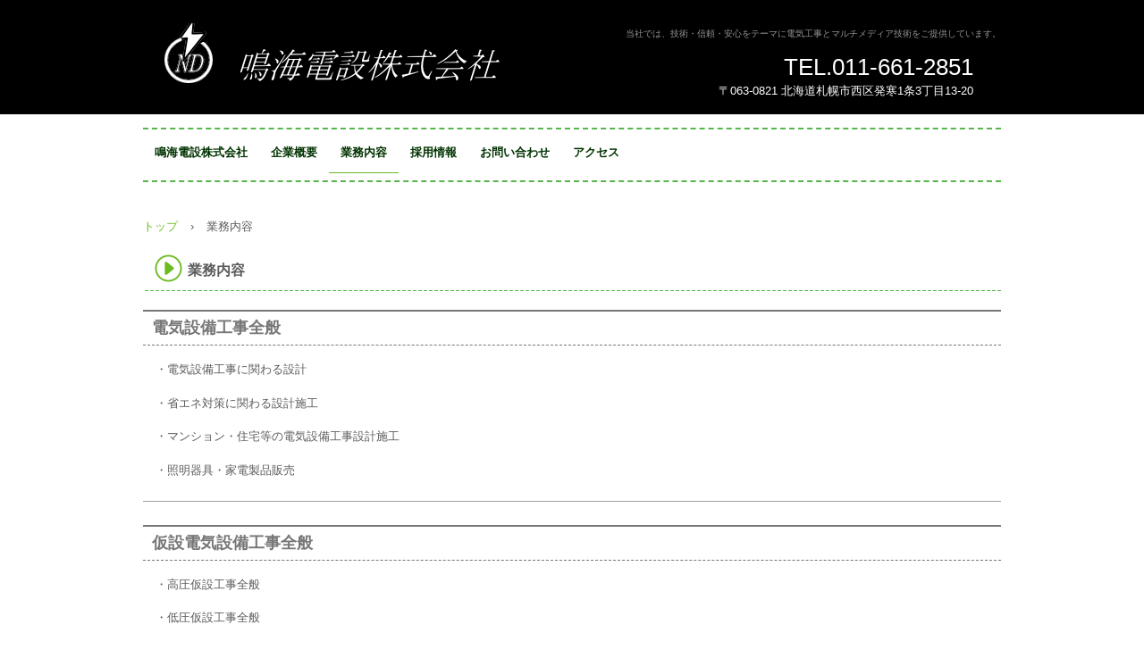

--- FILE ---
content_type: text/html
request_url: http://narumi-ecl.co.jp/service.html
body_size: 32845
content:
<!DOCTYPE html>
<html lang="ja">
<head>
<meta charset="UTF-8">
<meta name="viewport" content="width=device-width, initial-scale=1">
<title>業務内容 | 鳴海電設株式会社</title><!--[if lt IE 9]>
<script src="html5.js" type="text/javascript"></script>
<![endif]-->
<style type="text/css">
<!--

html{
  font-size: 62.5%;
}
article, aside, details, figcaption, figure, footer, header, hgroup, main, nav, section, summary{
  display: block;
}
h1, h2, h3, h4, h5, h6, p, ul, ol, dl, table{
  margin-top: 0;
  box-sizing: border-box;
}

ul{
  margin: 0;
  box-sizing: border-box;
}

nav{
  box-sizing: border-box;
}

/* body */

body {
  text-align: left;
  padding:0px;
  margin:0px;
  word-wrap: break-word;
  font-size: 13px;
  font-size: 1.3rem;
  font-family: "ヒラギノ角ゴ Pro W3", "Hiragino Kaku Gothic Pro", "メイリオ", Meiryo, Osaka, "ＭＳ Ｐゴシック", "MS PGothic", Arial, sans-serif;
  line-height: 1.5;
}

#content {
  position: relative;
}

/* Parts */

.sp-part-top {
  display: block;
  position: relative;
}

.sp-part-top:after {
  display: table;
  clear: both;
  content: "";
}

/* copyright */

.hpb-copyright {
  display: block;
  text-align: center;
}

/* layout */

/*追加*/
#main {
   overflow: hidden;
   padding: 0;
   margin: 0 auto;
}

#main:after {
  clear: both;
  display: table;
  content: "";
}

/*追加*/
#colophon {
  padding: 0px;
  padding-top: 30px;
  width:100%;
  margin: 0 auto;
}
#sidebar1, #sidebar2 {
  float: none;
  width: auto;
  padding: 0px;
  box-sizing:border-box;
}

/*---*/

#primary
{
  margin-top:0;
}

#breadcrumb-list {
  clear: both;
}

.screen-reader-text{
  display:none;
}

/* table */
th {
  text-align: left;
}

table.sp-part-top {
  margin: 5px auto;
  display: table;
  border-collapse: collapse;
  width: 100%;
}
table > tbody > tr > th, table > tbody > tr > td {
padding: 5px 8px;
}

/* Yahoo!ロコ-地図, Googleマップ */

div[data-hpbmap] {
  word-wrap: normal;
  max-width: 100%;
}

div[data-hpbmap] img {
  max-width: none !important;
}

/* WordPress投稿 */

.entry-content .alignleft,
.comment-content .alignleft {
  float: left;
}
.entry-content .alignright,
.comment-content .alignright {
  float: right;
}
.entry-content .aligncenter,
.comment-content .aligncenter {
  display: block;
  margin-left: auto;
  margin-right: auto;
}
.entry-content:after,
.comment-content:after {
  display: table;
  clear: both;
  content: "";
}

/* 追加 */

@media screen and (max-width: 568px){

  * {
    box-sizing: border-box;
  }
  body {
    min-width: 100%;
  }

  #masthead {
    position: static;
  }
  #primary, #main-inner, #contenthead, #content {
    float: none;
    width: 100%;
  }
  #main,#content {
    width: 100%;
    padding: 0;
  }
  #main-inner {
    padding: 10px;
  }

  #sidebar1, #sidebar2 {
    float: none;
    width: auto;
    padding: 10px;
    box-sizing:border-box;
  }

  #colophon {
    padding: 10px;
  }

  embed {
    max-width: 100%;
  }
}
#colophon {
  background-color : #58bb4d;
}

a {
  color : #6bbb21;
  text-decoration : none;
  outline-width : medium;
  outline-style : none;
  outline-color : black;
}

a:active {
  color : #6bbb21;
  text-decoration : underline;
}

a:focus {
  color : #6bbb21;
  text-decoration : underline;
}

a:hover {
  color : #6bbb21;
  text-decoration : underline;
}

a:link {
  color : #6bbb21;
}

a:visited {
  color : #6bbb21;
}

body {
  color : #5c5c5c;
  background-color : #ffffff;
  background-image : none;
  background-repeat : repeat;
  background-attachment : scroll;
  background-position : 0% 0%;
  background-clip : border-box;
  background-origin : padding-box;
  background-size : auto auto;
}

@media not screen, screen and (min-width: 569px) {

  #colophon {
    padding-top : 35px;
    padding-left : 0px;
    padding-right : 0px;
    padding-bottom : 35px;
    margin-top : 20px;
  }

  #colophon .inner-box {
    margin-top : 0px;
    margin-left : auto;
    margin-right : auto;
    margin-bottom : 0px;
    width : 960px;
    box-sizing : border-box;
  }

  #main {
    margin-top : 0px;
    margin-left : auto;
    margin-right : auto;
    margin-bottom : 0px;
    width : 960px;
    box-sizing : border-box;
  }

  #masthead {
    margin-bottom : 10px;
    min-height : 133px;
  }

  #primary {
    margin-top : 0px;
  }

  #sidebar2 {
    background-color : #8080c0;
    background-position : right bottom;
  }

  body {
    min-width : 960px;
  }
}

@media not screen, screen and (min-width: 569px) {

  #content {
    width : 960px;
  }

  #contenthead {
    width : 960px;
  }
}

@media screen and (max-width: 568px) {

  #colophon {
    padding-top : 10px;
    padding-left : 10px;
    padding-right : 10px;
    padding-bottom : 10px;
    width : 100%;
    box-sizing : border-box;
  }

  #colophon .inner-box {
    margin-top : 0px;
    margin-left : 0px;
    margin-right : 0px;
    margin-bottom : 0px;
  }
}

#breadcrumb-list {
  margin-bottom : 10px;
}

#breadcrumb-list a {
  color : #6bbb21;
  text-decoration : none;
  outline-width : medium;
  outline-style : none;
  outline-color : black;
}

#breadcrumb-list a:active {
  color : #6bbb21;
  text-decoration : underline;
}

#breadcrumb-list a:focus {
  color : #6bbb21;
  text-decoration : underline;
}

#breadcrumb-list a:hover {
  color : #6bbb21;
  text-decoration : underline;
}

#breadcrumb-list div {
  margin-top : 10px;
  margin-right : 10px;
  width : auto;
  display : inline-block;
}

@media screen and (max-width: 568px) {

  #breadcrumb-list {
    padding-left : 10px;
    padding-right : 10px;
  }
}

#sp-site-branding-1 {
  background-color : #000000;
  background-repeat : repeat-x;
  padding-top : 0px;
  padding-left : 0px;
  padding-right : 0px;
  padding-bottom : 0px;
  margin-top : 0px;
  margin-left : 0px;
  margin-right : 0px;
  margin-bottom : 0px;
  width : 100%;
  min-height : 133px;
}

#sp-site-branding-1 .inner-box {
  padding-top : 16px;
  margin-top : 0px;
  margin-left : auto;
  margin-right : auto;
  margin-bottom : 0px;
  width : 960px;
}

#sp-site-branding-1 .site-description {
  font-size : 1rem;
  font-weight : normal;
  color : #949494;
  text-align : right;
  margin-top : 0px;
  margin-left : 0px;
  margin-right : 0px;
  margin-bottom : 0px;
  width : 960px;
  height : 3rem;
  float : right;
  position : absolute;
  top : 3rem;
}

#sp-site-branding-1 .site-title {
  margin-top : 10px;
  margin-left : 4px;
  margin-right : 0px;
  margin-bottom : 0px;
  overflow : hidden;
}

#sp-site-branding-1 .site-title a {
  background-image : url(img/header-logo1.png);
  background-repeat : no-repeat;
  text-indent : -9999px;
  width : 470px;
  height : 70px;
  float : left;
  display : block;
}

@media screen and (max-width: 568px) {

  #sp-site-branding-1 {
    margin-bottom : 0px;
    width : 100%;
    overflow : hidden;
  }

  #sp-site-branding-1 .site-description {
    color : #949494;
    text-align : center;
    padding-top : 0px;
    padding-left : 10px;
    padding-right : 10px;
    padding-bottom : 0px;
    width : 100%;
    float : left;
    position : absolute;
    top : 1rem;
  }

  #sp-site-branding-1 .site-title {
    margin-top : 2rem;
    margin-left : auto;
    margin-right : auto;
    margin-bottom : 0px;
  }

  #sp-site-branding-1 .site-title a {
    background-image : url(img/header-logo1.png);
    background-size : 300px auto;
  }
}

#sp-site-navigation-1 {
  font-size : 1.3rem;
  color : #ffffff;
  padding-top : 0px;
  padding-left : 0px;
  padding-right : 0px;
  padding-bottom : 0px;
  margin-top : 0px;
  margin-left : 0px;
  margin-right : 0px;
  margin-bottom : 30px;
}

#sp-site-navigation-1 .menu-toggle {
  display : none;
}

#sp-site-navigation-1 .screen-reader-text {
  display : none;
}

#sp-site-navigation-1 ul {
  padding-top : 0px;
  padding-left : 0px;
  padding-right : 0px;
  padding-bottom : 0px;
  margin-top : 0px;
  margin-left : 0px;
  margin-right : 0px;
  margin-bottom : 0px;
  list-style-type : none;
  list-style-position : outside;
}

#sp-site-navigation-1 ul a {
  text-decoration : none;
}

#sp-site-navigation-1 ul ul {
  background-color : #ffffff;
  padding-top : 0px;
  padding-left : 0px;
  padding-right : 0px;
  padding-bottom : 0px;
  border-top-width : 1px;
  border-left-width : 1px;
  border-right-width : 1px;
  border-bottom-width : 1px;
  border-top-style : solid;
  border-left-style : solid;
  border-right-style : solid;
  border-bottom-style : solid;
  border-top-color : #6bbb21;
  border-left-color : #6bbb21;
  border-right-color : #6bbb21;
  border-bottom-color : #6bbb21;
  width : auto;
  min-width : 150px;
  display : none;
  position : absolute;
  top : 100%;
  left : 0px;
  z-index : 9999;
}

#sp-site-navigation-1 ul ul li {
  padding-top : 0px;
  padding-left : 0px;
  padding-right : 0px;
  padding-bottom : 0px;
  width : 100%;
  white-space : nowrap;
}

#sp-site-navigation-1 ul ul li a {
  color : #000000;
  text-decoration : none;
  padding-top : 5px;
  padding-left : 15px;
  padding-right : 15px;
  padding-bottom : 5px;
  border-bottom-width : 0px;
  border-bottom-style : solid;
  border-bottom-color : #ffffff;
  display : block;
}

#sp-site-navigation-1 ul ul li a:hover {
  color : #ffffff;
  background-color : #6bbb21;
  text-decoration : none;
  border-bottom-width : 0px;
  border-bottom-style : solid;
  border-bottom-color : #ffffff;
}

#sp-site-navigation-1 ul ul li.current-menu-ancestor> a {
  color : #ffffff;
  text-decoration : none;
  border-bottom-width : 0px;
  border-bottom-style : solid;
  border-bottom-color : #ffffff;
}

#sp-site-navigation-1 ul ul li.current-menu-item> a {
  color : #ffffff;
  text-decoration : none;
  border-bottom-width : 0px;
  border-bottom-style : solid;
  border-bottom-color : #ffffff;
}

#sp-site-navigation-1 ul ul li.current_page_ancestor> a {
  color : #ffffff;
  text-decoration : none;
  border-bottom-width : 0px;
  border-bottom-style : solid;
  border-bottom-color : #ffffff;
}

#sp-site-navigation-1 ul ul li.current_page_item> a {
  color : #ffffff;
  text-decoration : none;
  border-bottom-width : 0px;
  border-bottom-style : solid;
  border-bottom-color : #ffffff;
}

#sp-site-navigation-1 ul ul li:hover {
  display : block;
  position : relative;
}

#sp-site-navigation-1 ul ul li:hover> ul {
  background-color : #000000;
  border-bottom-width : 1px;
  width : 100%;
  display : block;
  top : 0px;
  left : 100%;
}

#sp-site-navigation-1> ul {
  margin-top : 0px;
  margin-left : auto;
  margin-right : auto;
  margin-bottom : 0px;
  border-top-width : 2px;
  border-bottom-width : 2px;
  border-top-style : dashed;
  border-bottom-style : dashed;
  border-top-color : #56b54b;
  border-bottom-color : #56b54b;
  width : auto;
  list-style-type : none;
  list-style-position : outside;
}

#sp-site-navigation-1> ul::after {
  clear : both;
  display : table;
  content : "";
}

#sp-site-navigation-1> ul> li {
  margin-bottom : 8px;
  float : left;
}

#sp-site-navigation-1> ul> li.current-menu-ancestor> a {
  font-weight : bold;
  border-bottom-color : #6bbb21;
}

#sp-site-navigation-1> ul> li.current-menu-item> a {
  font-weight : bold;
  border-bottom-color : #6bbb21;
}

#sp-site-navigation-1> ul> li.current_page_ancestor> a {
  font-weight : bold;
  border-bottom-color : #6bbb21;
}

#sp-site-navigation-1> ul> li.current_page_item> a {
  font-weight : bold;
  border-bottom-color : #6bbb21;
}

#sp-site-navigation-1> ul> li:hover {
  position : relative;
}

#sp-site-navigation-1> ul> li:hover> ul {
  display : block;
}

#sp-site-navigation-1> ul> li> a {
  font-weight : bold;
  color : #003300;
  text-decoration : none;
  padding-top : 1.2em;
  padding-left : 1em;
  padding-right : 1em;
  padding-bottom : 1em;
  border-bottom-width : 1px;
  border-bottom-style : solid;
  border-bottom-color : transparent;
  display : block;
}

#sp-site-navigation-1> ul> li> a:hover {
  font-weight : bold;
  color : #003300;
  text-decoration : none;
  border-bottom-color : #6bbb21;
  display : block;
}

@media screen and (max-width: 568px) {

  #sp-site-navigation-1 {
    background-color : #ffffff;
    background-image : none;
    padding-top : 0px;
    position : relative;
  }

  #sp-site-navigation-1 .menu-toggle {
    background-color : #6bbb21;
    background-image : url(img/icon-menu.png);
    background-repeat : no-repeat;
    background-position : center center;
    text-indent : -999em;
    padding-top : 10px;
    padding-left : 10px;
    padding-right : 10px;
    padding-bottom : 10px;
    margin-top : 0px;
    margin-left : 0px;
    margin-right : 0px;
    margin-bottom : 0px;
    border-bottom-width : 1px;
    border-bottom-style : solid;
    border-bottom-color : rgba(255, 255, 255, 0.8);
    display : none;
    cursor : pointer;
  }

  #sp-site-navigation-1 .screen-reader-text {
    display : none;
  }

  #sp-site-navigation-1 ul {
    padding-top : 0px;
    padding-left : 0px;
    padding-right : 0px;
    padding-bottom : 0px;
    margin-top : 0px;
    margin-left : 0px;
    margin-right : 0px;
    margin-bottom : 0px;
    width : auto;
    height : auto;
    display : block;
    list-style-type : none;
    list-style-position : outside;
  }

  #sp-site-navigation-1 ul li {
    padding-top : 0px;
    padding-left : 0px;
    padding-right : 0px;
    padding-bottom : 0px;
    margin-top : 0px;
    margin-left : 0px;
    margin-right : 0px;
    margin-bottom : 0px;
    border-bottom-width : 1px;
    border-bottom-style : solid;
    border-bottom-color : #eeeeee;
    width : auto;
    float : none;
  }

  #sp-site-navigation-1 ul li a {
    line-height : 24px;
    background-repeat : no-repeat;
    background-position : 5px 12px;
    padding-top : 8px;
    padding-left : 25px;
    padding-right : 10px;
    padding-bottom : 7px;
    height : auto;
    float : none;
  }

  #sp-site-navigation-1 ul ul {
    background-color : transparent;
    border-top-width : medium;
    border-left-width : medium;
    border-right-width : medium;
    border-bottom-width : medium;
    border-top-style : none;
    border-left-style : none;
    border-right-style : none;
    border-bottom-style : none;
    border-top-color : initial;
    border-left-color : initial;
    border-right-color : initial;
    border-bottom-color : initial;
    width : auto;
    min-width : 150px;
    display : block;
    position : relative;
    top : 100%;
    left : 0px;
    z-index : 9999;
  }

  #sp-site-navigation-1 ul ul li {
    border-bottom-width : 1px;
    border-bottom-style : solid;
    border-bottom-color : #eeeeee;
  }

  #sp-site-navigation-1 ul ul li a {
    padding-top : 8px;
    padding-left : 50px;
    padding-right : 50px;
    padding-bottom : 8px;
  }

  #sp-site-navigation-1 ul ul li a:hover {
    color : #ffffff;
    background-color : #6bbb21;
    text-decoration : none;
    border-bottom-width : 0px;
    border-bottom-style : solid;
    border-bottom-color : #ffffff;
  }

  #sp-site-navigation-1 ul ul li.current-menu-ancestor> a {
    color : #ffffff;
    background-color : #6bbb21;
    text-decoration : none;
    border-bottom-width : 0px;
    border-bottom-style : solid;
    border-bottom-color : #ffffff;
  }

  #sp-site-navigation-1 ul ul li.current-menu-item> a {
    color : #ffffff;
    background-color : #6bbb21;
    text-decoration : none;
    border-bottom-width : 0px;
    border-bottom-style : solid;
    border-bottom-color : #ffffff;
  }

  #sp-site-navigation-1 ul ul li.current_page_ancestor> a {
    color : #ffffff;
    background-color : #6bbb21;
    text-decoration : none;
    border-bottom-width : 0px;
    border-bottom-style : solid;
    border-bottom-color : #ffffff;
  }

  #sp-site-navigation-1 ul ul li.current_page_item> a {
    color : #ffffff;
    background-color : #6bbb21;
    text-decoration : none;
    border-bottom-width : 0px;
    border-bottom-style : solid;
    border-bottom-color : #ffffff;
  }

  #sp-site-navigation-1.button-menu .menu-toggle {
    display : block;
  }

  #sp-site-navigation-1.button-menu ul.toggled-on {
    display : block;
  }

  #sp-site-navigation-1.button-menu> ul {
    display : none;
  }

  #sp-site-navigation-1.button-menu> ul> ul {
    display : block;
  }

  #sp-site-navigation-1> ul {
    border-top-width : medium;
    border-bottom-width : medium;
    border-top-style : none;
    border-bottom-style : none;
    border-top-color : initial;
    border-bottom-color : initial;
  }

  #sp-site-navigation-1> ul> li.current-menu-ancestor> a {
    font-weight : bold;
    color : #000000;
    text-decoration : none;
    border-bottom-width : 1px;
    border-bottom-style : solid;
    border-bottom-color : #6bbb21;
    display : block;
  }

  #sp-site-navigation-1> ul> li.current-menu-item> a {
    font-weight : bold;
    color : #000000;
    text-decoration : none;
    border-bottom-width : 1px;
    border-bottom-style : solid;
    border-bottom-color : #6bbb21;
    display : block;
  }

  #sp-site-navigation-1> ul> li.current_page_ancestor> a {
    font-weight : bold;
    color : #000000;
    text-decoration : none;
    border-bottom-width : 1px;
    border-bottom-style : solid;
    border-bottom-color : #6bbb21;
    display : block;
  }

  #sp-site-navigation-1> ul> li.current_page_item> a {
    font-weight : bold;
    color : #000000;
    text-decoration : none;
    border-bottom-width : 1px;
    border-bottom-style : solid;
    border-bottom-color : #6bbb21;
    display : block;
  }

  #sp-site-navigation-1> ul> li> a {
    font-weight : bold;
    text-decoration : none;
    padding-top : 1em;
    padding-left : 1em;
    padding-right : 1em;
    padding-bottom : 1em;
    display : block;
  }

  #sp-site-navigation-1> ul> li> a:hover {
    font-weight : bold;
    color : #000000;
    text-decoration : none;
    border-bottom-width : 1px;
    border-bottom-style : solid;
    border-bottom-color : #6bbb21;
    display : block;
  }
}

#sp-page-title-2> h1 {
  font-size : 1.6rem;
  font-weight : bold;
  color : #5c5c5c;
  background-image : url(img/pagetitle1-bg.png),url(img/pagetitle1-bg2.png);
  background-repeat : no-repeat,repeat-x;
  padding-top : 18px;
  padding-left : 50px;
  padding-right : 15px;
  padding-bottom : 12px;
}

#content.page-service #page-content .large, #sp-block-container-1 .large, #sp-block-container-2 .large {
  font-size : 1.5rem;
}

#content.page-service #page-content .medium, #sp-block-container-1 .medium, #sp-block-container-2 .medium {
  font-size : 1.4rem;
}

#content.page-service #page-content .small, #sp-block-container-1 .small, #sp-block-container-2 .small {
  font-size : 1.2rem;
}

#content.page-service #page-content .x-large, #sp-block-container-1 .x-large, #sp-block-container-2 .x-large {
  font-size : 1.8rem;
}

#content.page-service #page-content .x-small, #sp-block-container-1 .x-small, #sp-block-container-2 .x-small {
  font-size : 1.1rem;
}

#content.page-service #page-content .xx-large, #sp-block-container-1 .xx-large, #sp-block-container-2 .xx-large {
  font-size : 2rem;
}

#content.page-service #page-content .xx-small, #sp-block-container-1 .xx-small, #sp-block-container-2 .xx-small {
  font-size : 1rem;
}

#content.page-service #page-content em, #sp-block-container-1 em, #sp-block-container-2 em {
  font-style : oblique;
  color : #5c5c5c;
  border-bottom-width : 1px;
  border-bottom-style : solid;
  border-bottom-color : #5c5c5c;
}

#content.page-service #page-content h1, #sp-block-container-1 h1, #sp-block-container-2 h1 {
  font-size : 2.4rem;
  text-align : left;
}

#content.page-service #page-content h2, #sp-block-container-1 h2, #sp-block-container-2 h2 {
  font-size : 2.1rem;
}

#content.page-service #page-content h3, #sp-block-container-1 h3, #sp-block-container-2 h3 {
  font-size : 1.8rem;
  text-align : left;
  margin-top : 10px;
  margin-bottom : 1em;
  clear : both;
}

#content.page-service #page-content h4, #sp-block-container-1 h4, #sp-block-container-2 h4 {
  font-size : 1.5rem;
  line-height : 1.2;
  text-align : left;
  padding-top : 5px;
  padding-left : 0px;
  padding-right : 0px;
  padding-bottom : 2px;
  margin-top : 0px;
  margin-left : 0px;
  margin-right : 0px;
  margin-bottom : 1em;
  clear : both;
}

#content.page-service #page-content h5, #sp-block-container-1 h5, #sp-block-container-2 h5 {
  font-size : 1.3rem;
  line-height : 1.2;
  text-align : left;
  padding-top : 5px;
  padding-bottom : 5px;
  margin-top : 0px;
  margin-bottom : 1em;
  clear : both;
}

#content.page-service #page-content h6, #sp-block-container-1 h6, #sp-block-container-2 h6 {
  font-size : 1.2rem;
}

#content.page-service #page-content hr, #sp-block-container-1 hr, #sp-block-container-2 hr {
  color : #a0a0a0;
  margin-top : 25px;
  margin-left : 0px;
  margin-right : 0px;
  margin-bottom : 25px;
  border-top-width : 1px;
  border-left-width : medium;
  border-right-width : medium;
  border-bottom-width : medium;
  border-top-style : solid;
  border-left-style : none;
  border-right-style : none;
  border-bottom-style : none;
  border-top-color : #a0a0a0;
  border-left-color : initial;
  border-right-color : initial;
  border-bottom-color : initial;
  height : 1px;
}

#content.page-service #page-content p, #sp-block-container-1 p, #sp-block-container-2 p {
  font-size : 1.3rem;
  line-height : 1.4;
  color : #5c5c5c;
  text-align : left;
  padding-left : 0.1em;
  padding-right : 0.1em;
  margin-top : 0.5em;
  margin-bottom : 1.5em;
}

#content.page-service #page-content p.indent, #sp-block-container-1 p.indent, #sp-block-container-2 p.indent {
  padding-left : 5px;
}

#content.page-service #page-content strong, #sp-block-container-1 strong, #sp-block-container-2 strong {
  font-weight : bold;
  color : #5c5c5c;
}

@media screen and (max-width: 568px) {

  #content.page-service #page-content, #sp-block-container-1, #sp-block-container-2 {
  }
}

#sp-site-navigation-2 {
  color : #ffffff;
  background-color : #58bb4d;
  margin-top : 0px;
  margin-left : auto;
  margin-right : auto;
  margin-bottom : 30px;
  width : 100%;
  box-sizing : border-box;
}

#sp-site-navigation-2 .menu-toggle {
  display : none;
}

#sp-site-navigation-2 .screen-reader-text {
  display : none;
}

#sp-site-navigation-2> ul {
  padding-top : 0px;
  padding-left : 0px;
  padding-right : 0px;
  padding-bottom : 0px;
  margin-top : 0px;
  margin-left : 0px;
  margin-right : 0px;
  margin-bottom : 0px;
  list-style-type : none;
  list-style-position : outside;
}

#sp-site-navigation-2> ul> li {
  display : inline;
}

#sp-site-navigation-2> ul> li::after {
  color : #1a5f12;
  margin-top : 0px;
  margin-left : 5px;
  margin-right : 5px;
  margin-bottom : 0px;
  content : "◆";
}

#sp-site-navigation-2> ul> li:last-child::after {
  content : "";
}

#sp-site-navigation-2> ul> li> a {
  color : #ffffff;
  text-decoration : none;
}

#sp-site-navigation-2> ul> li> a:hover {
  color : #ffffff;
  text-decoration : underline;
}

@media screen and (max-width: 568px) {

  #sp-site-navigation-2 {
    width : 100%;
  }

  #sp-site-navigation-2 .menu-toggle {
    display : none;
    cursor : pointer;
  }

  #sp-site-navigation-2 .screen-reader-text {
    display : none;
  }

  #sp-site-navigation-2 ul {
    display : block;
    list-style-type : none;
    list-style-position : outside;
  }

  #sp-site-navigation-2 ul li {
    display : block;
  }

  #sp-site-navigation-2 ul li::after {
    margin-top : 0px;
    margin-left : 0px;
    margin-right : 0px;
    margin-bottom : 0px;
    content : '';
  }

  #sp-site-navigation-2 ul ul {
    display : none;
  }

  #sp-site-navigation-2.button-menu {
    background-color : #58bb4d;
    background-image : none;
    padding-top : 0px;
    margin-top : 0px;
    position : relative;
  }

  #sp-site-navigation-2.button-menu .menu-toggle {
    background-image : url(img/icon-menu.png);
    background-repeat : no-repeat;
    background-position : center center;
    text-indent : -999em;
    padding-top : 10px;
    padding-left : 10px;
    padding-right : 10px;
    padding-bottom : 10px;
    margin-top : 0px;
    margin-left : 0px;
    margin-right : 0px;
    margin-bottom : 0px;
    display : block;
    cursor : pointer;
  }

  #sp-site-navigation-2.button-menu ul {
    display : none;
  }

  #sp-site-navigation-2.button-menu ul.toggled-on {
    display : block;
  }
}

#sp-block-container-3 .large {
  font-size : 1.2em;
}

#sp-block-container-3 .medium {
  font-size : 1em;
}

#sp-block-container-3 .small {
  font-size : 0.9em;
}

#sp-block-container-3 .x-large {
  font-size : 1.5em;
}

#sp-block-container-3 .x-small {
  font-size : 0.8em;
}

#sp-block-container-3 .xx-large {
  font-size : 2em;
}

#sp-block-container-3 .xx-small {
  font-size : 0.7em;
}

#sp-block-container-3 em {
  font-style : oblique;
  color : #777777;
  border-bottom-width : 1px;
  border-bottom-style : solid;
  border-bottom-color : #777777;
}

#sp-block-container-3 h1 {
  color : #777777;
  border-bottom-width : 2px;
  border-bottom-style : solid;
  border-bottom-color : #777777;
}

#sp-block-container-3 h2 {
  color : #777777;
  border-bottom-width : 1px;
  border-bottom-style : dashed;
  border-bottom-color : #777777;
}

#sp-block-container-3 h3 {
  color : #777777;
  padding-top : 5px;
  padding-left : 10px;
  padding-right : 0px;
  padding-bottom : 5px;
  border-top-width : 2px;
  border-bottom-width : 1px;
  border-top-style : solid;
  border-bottom-style : dashed;
  border-top-color : #777777;
  border-bottom-color : #777777;
}

#sp-block-container-3 h4 {
  font-size : 1.3em;
  line-height : 1.2;
  color : #777777;
  text-align : left;
  padding-top : 5px;
  padding-left : 0px;
  padding-right : 0px;
  padding-bottom : 2px;
  margin-top : 0px;
  margin-left : 0px;
  margin-right : 0px;
  margin-bottom : 1em;
  border-bottom-width : 1px;
  border-bottom-style : dotted;
  border-bottom-color : #777777;
  clear : both;
}

#sp-block-container-3 h5 {
  font-size : 1.08em;
  line-height : 1.2;
  color : #777777;
  text-align : left;
  padding-top : 5px;
  padding-bottom : 5px;
  margin-top : 0px;
  margin-bottom : 1em;
  border-bottom-width : 1px;
  border-bottom-style : dotted;
  border-bottom-color : #777777;
  clear : both;
}

#sp-block-container-3 h6 {
  font-size : 1em;
  color : #777777;
}

#sp-block-container-3 p {
  line-height : 1.4;
  color : #777777;
  text-align : left;
  margin-top : 0.5em;
  margin-left : 1em;
  margin-right : 1em;
  margin-bottom : 0.5em;
}

#sp-block-container-3 p.indent {
  padding-left : 15px;
}

#sp-block-container-3 strong {
  font-weight : bold;
  color : #777777;
  border-bottom-width : 1px;
  border-bottom-style : solid;
  border-bottom-color : #777777;
}

#sp-site-branding-1> .inner-box> .site-title> a {
  background-image : url(img/header-logo20.png);
}

@media not screen, screen and (min-width: 569px) {

  #sp-block-container-1 {
    width : 450px;
    min-height : 50px;
    position : absolute;
    top : 50px;
    left : 50%;
  }

  #sp-block-container-1> p {
    color : #ffffff;
    text-align : right;
  }

  #sp-block-container-1> p> .tel {
    font-size : 2.6rem;
  }

  #sp-site-branding-1 {
    min-height : 128px;
  }
}

@media screen and (max-width: 568px) {

  #sp-block-container-1 {
    padding-top : 0px;
    padding-left : 10px;
    padding-right : 10px;
    padding-bottom : 0px;
    width : 100%;
    min-height : 300px;
    position : absolute;
    top : 8rem;
  }

  #sp-block-container-1> p {
    color : #ffffff;
    text-align : center;
  }

  #sp-block-container-1> p> .tel {
    font-size : 1.2rem;
  }
}

-->
</style></head>
<body class="basic" id="hpb-sp-19-1002-01">
<div id="page" class="site">
<header id="masthead" class="site-header sp-part-top" role="banner">
<div id="sp-site-branding-1" class="sp-part-top">
<div class="inner-box">
<h1 class="site-title"><a href="index.html" rel="home">鳴海電設株式会社</a></h1>
<h2 class="site-description">当社では、技術・信頼・安心をテーマに電気工事とマルチメディア技術をご提供しています。</h2>
<div id="sp-block-container-1" class="sp-part-top">
<p><span class="tel">TEL.011-661-2851</span><br>
〒063-0821 北海道札幌市西区発寒1条3丁目13-20</p></div></div></div></header>
<div id="main" class="site-main">
<div id="contenthead" class="sp-part-top">
<nav id="sp-site-navigation-1" class="navigation-main button-menu sp-part-top" role="navigation">
<h1 class="menu-toggle">メニュー</h1>
<div class="screen-reader-text skip-link"><a title="コンテンツへスキップ" href="#content">コンテンツへスキップ</a></div>
<ul id="menu-mainnav">
  <li class="menu-item"><a href="index.html">鳴海電設株式会社</a>
  <li class="menu-item"><a href="company.html">企業概要</a>
  <li class="menu-item current_page_item"><a href="service.html">業務内容</a>
  <li class="menu-item"><a href="recruit.html">採用情報</a>
  <li class="menu-item"><a href="contact.html">お問い合わせ</a>
  <li class="menu-item"><a href="access.html">アクセス</a></ul></nav>
<div id="breadcrumb-list" class="sp-part-top">
<div><a href="index.html">トップ</a></div>
<div>›</div>
<div>業務内容</div></div></div>
<div id="main-inner">
<div id="primary" class="content-area">
<div id="content" class="site-content page-service" role="main">
<header id="sp-page-title-2" class="entry-header sp-part-top">
<h1 class="entry-title">業務内容</h1></header>
<article>
<div id="page-content" class="sp-part-top">
<div id="sp-block-container-3" class="sp-part-top">
<h3>電気設備工事全般</h3>
<p>・電気設備工事に関わる設計</p>
<p style="text-align : left;">・省エネ対策に関わる設計施工</p>
<p>・マンション・住宅等の電気設備工事設計施工</p>
<p>・照明器具・家電製品販売</p>
<hr>
<h3>仮設電気設備工事全般</h3>
<p>・高圧仮設工事全般</p>
<p>・低圧仮設工事全般</p>
<p>・イベント関係の仮設工事全般</p>
<p>・計画停電バックアップ仮設全般</p>
<hr>
<h3>弱電設備工事</h3>
<p>・テレビ共聴設備工事設計施工</p>
<p>・放送・AV機器設備設計施工</p>
<p>・防災設備設計施工</p>
<hr></div></div></article></div></div></div></div>
<footer id="colophon" class="site-footer sp-part-top" role="contentinfo">
<div class="inner-box">
<nav id="sp-site-navigation-2" class="navigation-main sp-part-top" role="navigation">
<h1 class="menu-toggle">メニュー</h1>
<div class="screen-reader-text skip-link"><a title="コンテンツへスキップ" href="#content">コンテンツへスキップ</a></div>
<ul id="menu-mainnav">
  <li class="menu-item"><a href="privacy.html">プライバシーポリシー</a></ul></nav>
<div id="sp-block-container-2" class="sp-part-top">
<p><small style="text-align:center; color:#fff;">Copyright &copy; ○○○, All rights reserved.</small></p></div></div></footer></div><script type="text/javascript" src="navigation.js"></script><script type="text/javascript"><!--
var _JustAnalyticsConfig = {
	'siteid': '50629',
	'domain': 'www.narumi-ecl.co.jp',
	'path': '/',
	'filepath': '/service.html'
};
// -->
</script><script type="text/javascript" src="http://tracker.kantan-access.com/js/ja.js"></script>
<noscript><img width="1" height="1" alt="" src="http://tracker.kantan-access.com/jana_tracker/track4ns.gif?sid=50629&amp;t=業務内容 | 鳴海電設株式会社&amp;p=%2Fservice.html&amp;cs=utf-8"></noscript></body></html>